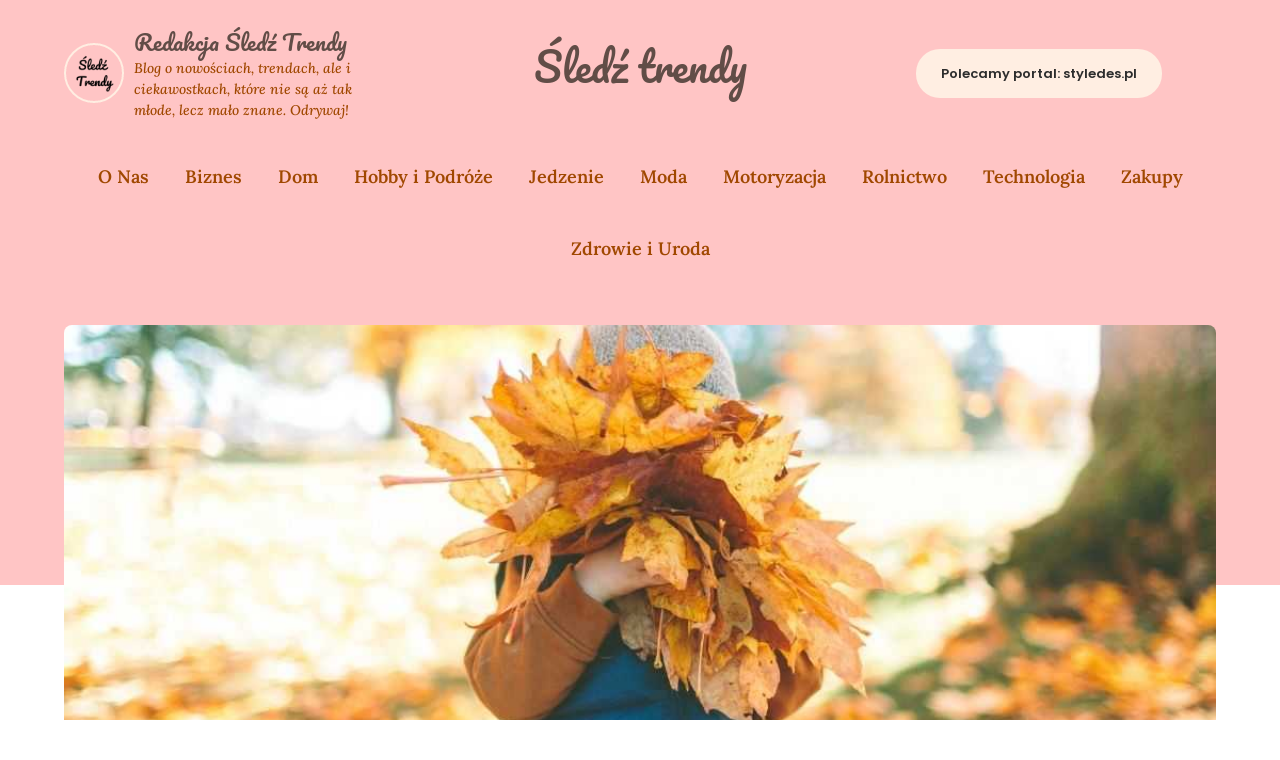

--- FILE ---
content_type: text/html; charset=UTF-8
request_url: https://sledztrendy.pl/jak-zadbac-o-zdrowie-jesienia/
body_size: 18913
content:
<!doctype html>
<html lang="pl-PL" prefix="og: https://ogp.me/ns#">

<head>
	<meta charset="UTF-8">
	<meta name="viewport" content="width=device-width, initial-scale=1">
	<link rel="profile" href="http://gmpg.org/xfn/11">
	
<!-- Google Tag Manager for WordPress by gtm4wp.com -->
<script data-cfasync="false" data-pagespeed-no-defer>
	var gtm4wp_datalayer_name = "dataLayer";
	var dataLayer = dataLayer || [];
</script>
<!-- End Google Tag Manager for WordPress by gtm4wp.com -->
<!-- Optymalizacja wyszukiwarek według Rank Math - https://rankmath.com/ -->
<title>Jak zadbać o zdrowie jesienią? - Śledź trendy</title>
<meta name="description" content="O zdrowie powinniśmy dbać przez cały rok. Jednak jesienią jest to szczególnie ważne. Wietrzna pogoda, częste opady deszczu i zmiany temperatur - jak się bronić?"/>
<meta name="robots" content="index, follow, max-snippet:-1, max-video-preview:-1, max-image-preview:large"/>
<link rel="canonical" href="https://sledztrendy.pl/jak-zadbac-o-zdrowie-jesienia/" />
<meta property="og:locale" content="pl_PL" />
<meta property="og:type" content="article" />
<meta property="og:title" content="Jak zadbać o zdrowie jesienią? - Śledź trendy" />
<meta property="og:description" content="O zdrowie powinniśmy dbać przez cały rok. Jednak jesienią jest to szczególnie ważne. Wietrzna pogoda, częste opady deszczu i zmiany temperatur - jak się bronić?" />
<meta property="og:url" content="https://sledztrendy.pl/jak-zadbac-o-zdrowie-jesienia/" />
<meta property="og:site_name" content="Śledź trendy" />
<meta property="article:tag" content="Dbanie o zdrowie" />
<meta property="article:tag" content="jesień" />
<meta property="article:tag" content="zdrowe nawyki" />
<meta property="article:section" content="Zdrowie i Uroda" />
<meta property="og:updated_time" content="2023-05-29T16:15:52+00:00" />
<meta property="og:image" content="https://sledztrendy.pl/wp-content/uploads/2020/10/Jesien-zdrowie.jpg" />
<meta property="og:image:secure_url" content="https://sledztrendy.pl/wp-content/uploads/2020/10/Jesien-zdrowie.jpg" />
<meta property="og:image:width" content="1080" />
<meta property="og:image:height" content="675" />
<meta property="og:image:alt" content="zdrowie jesienią" />
<meta property="og:image:type" content="image/jpeg" />
<meta property="article:published_time" content="2020-10-27T11:26:45+00:00" />
<meta property="article:modified_time" content="2023-05-29T16:15:52+00:00" />
<meta name="twitter:card" content="summary_large_image" />
<meta name="twitter:title" content="Jak zadbać o zdrowie jesienią? - Śledź trendy" />
<meta name="twitter:description" content="O zdrowie powinniśmy dbać przez cały rok. Jednak jesienią jest to szczególnie ważne. Wietrzna pogoda, częste opady deszczu i zmiany temperatur - jak się bronić?" />
<meta name="twitter:image" content="https://sledztrendy.pl/wp-content/uploads/2020/10/Jesien-zdrowie.jpg" />
<meta name="twitter:label1" content="Napisane przez" />
<meta name="twitter:data1" content="Redakcja Śledź Trendy" />
<meta name="twitter:label2" content="Czas czytania" />
<meta name="twitter:data2" content="2 minuty" />
<script type="application/ld+json" class="rank-math-schema">{"@context":"https://schema.org","@graph":[{"@type":["Person","Organization"],"@id":"https://sledztrendy.pl/#person","name":"\u015aled\u017a Tredny"},{"@type":"WebSite","@id":"https://sledztrendy.pl/#website","url":"https://sledztrendy.pl","name":"\u015aled\u017a Tredny","publisher":{"@id":"https://sledztrendy.pl/#person"},"inLanguage":"pl-PL"},{"@type":"ImageObject","@id":"https://sledztrendy.pl/wp-content/uploads/2020/10/Jesien-zdrowie.jpg","url":"https://sledztrendy.pl/wp-content/uploads/2020/10/Jesien-zdrowie.jpg","width":"1080","height":"675","inLanguage":"pl-PL"},{"@type":"WebPage","@id":"https://sledztrendy.pl/jak-zadbac-o-zdrowie-jesienia/#webpage","url":"https://sledztrendy.pl/jak-zadbac-o-zdrowie-jesienia/","name":"Jak zadba\u0107 o zdrowie jesieni\u0105? - \u015aled\u017a trendy","datePublished":"2020-10-27T11:26:45+00:00","dateModified":"2023-05-29T16:15:52+00:00","isPartOf":{"@id":"https://sledztrendy.pl/#website"},"primaryImageOfPage":{"@id":"https://sledztrendy.pl/wp-content/uploads/2020/10/Jesien-zdrowie.jpg"},"inLanguage":"pl-PL"},{"@type":"Person","@id":"https://sledztrendy.pl/author/admin/","name":"Redakcja \u015aled\u017a Trendy","url":"https://sledztrendy.pl/author/admin/","image":{"@type":"ImageObject","@id":"https://sledztrendy.pl/wp-content/uploads/2023/05/Redakcja-Sledz-Trendy-150x150.png","url":"https://sledztrendy.pl/wp-content/uploads/2023/05/Redakcja-Sledz-Trendy-150x150.png","caption":"Redakcja \u015aled\u017a Trendy","inLanguage":"pl-PL"},"sameAs":["https://sledztrendy.pl"]},{"@type":"BlogPosting","headline":"Jak zadba\u0107 o zdrowie jesieni\u0105? - \u015aled\u017a trendy","keywords":"zdrowie jesieni\u0105","datePublished":"2020-10-27T11:26:45+00:00","dateModified":"2023-05-29T16:15:52+00:00","articleSection":"Zdrowie i Uroda","author":{"@id":"https://sledztrendy.pl/author/admin/","name":"Redakcja \u015aled\u017a Trendy"},"publisher":{"@id":"https://sledztrendy.pl/#person"},"description":"O zdrowie powinni\u015bmy dba\u0107 przez ca\u0142y rok. Jednak jesieni\u0105 jest to szczeg\u00f3lnie wa\u017cne. Wietrzna pogoda, cz\u0119ste opady deszczu i zmiany temperatur - jak si\u0119 broni\u0107?","name":"Jak zadba\u0107 o zdrowie jesieni\u0105? - \u015aled\u017a trendy","@id":"https://sledztrendy.pl/jak-zadbac-o-zdrowie-jesienia/#richSnippet","isPartOf":{"@id":"https://sledztrendy.pl/jak-zadbac-o-zdrowie-jesienia/#webpage"},"image":{"@id":"https://sledztrendy.pl/wp-content/uploads/2020/10/Jesien-zdrowie.jpg"},"inLanguage":"pl-PL","mainEntityOfPage":{"@id":"https://sledztrendy.pl/jak-zadbac-o-zdrowie-jesienia/#webpage"}}]}</script>
<!-- /Wtyczka Rank Math WordPress SEO -->

<link rel="alternate" type="application/rss+xml" title="Śledź trendy &raquo; Kanał z wpisami" href="https://sledztrendy.pl/feed/" />
<link rel="alternate" type="application/rss+xml" title="Śledź trendy &raquo; Kanał z komentarzami" href="https://sledztrendy.pl/comments/feed/" />
<link rel="alternate" type="application/rss+xml" title="Śledź trendy &raquo; Jak zadbać o zdrowie jesienią? Kanał z komentarzami" href="https://sledztrendy.pl/jak-zadbac-o-zdrowie-jesienia/feed/" />
<script type="text/javascript">
window._wpemojiSettings = {"baseUrl":"https:\/\/s.w.org\/images\/core\/emoji\/14.0.0\/72x72\/","ext":".png","svgUrl":"https:\/\/s.w.org\/images\/core\/emoji\/14.0.0\/svg\/","svgExt":".svg","source":{"concatemoji":"https:\/\/sledztrendy.pl\/wp-includes\/js\/wp-emoji-release.min.js?ver=6.2.7"}};
/*! This file is auto-generated */
!function(e,a,t){var n,r,o,i=a.createElement("canvas"),p=i.getContext&&i.getContext("2d");function s(e,t){p.clearRect(0,0,i.width,i.height),p.fillText(e,0,0);e=i.toDataURL();return p.clearRect(0,0,i.width,i.height),p.fillText(t,0,0),e===i.toDataURL()}function c(e){var t=a.createElement("script");t.src=e,t.defer=t.type="text/javascript",a.getElementsByTagName("head")[0].appendChild(t)}for(o=Array("flag","emoji"),t.supports={everything:!0,everythingExceptFlag:!0},r=0;r<o.length;r++)t.supports[o[r]]=function(e){if(p&&p.fillText)switch(p.textBaseline="top",p.font="600 32px Arial",e){case"flag":return s("\ud83c\udff3\ufe0f\u200d\u26a7\ufe0f","\ud83c\udff3\ufe0f\u200b\u26a7\ufe0f")?!1:!s("\ud83c\uddfa\ud83c\uddf3","\ud83c\uddfa\u200b\ud83c\uddf3")&&!s("\ud83c\udff4\udb40\udc67\udb40\udc62\udb40\udc65\udb40\udc6e\udb40\udc67\udb40\udc7f","\ud83c\udff4\u200b\udb40\udc67\u200b\udb40\udc62\u200b\udb40\udc65\u200b\udb40\udc6e\u200b\udb40\udc67\u200b\udb40\udc7f");case"emoji":return!s("\ud83e\udef1\ud83c\udffb\u200d\ud83e\udef2\ud83c\udfff","\ud83e\udef1\ud83c\udffb\u200b\ud83e\udef2\ud83c\udfff")}return!1}(o[r]),t.supports.everything=t.supports.everything&&t.supports[o[r]],"flag"!==o[r]&&(t.supports.everythingExceptFlag=t.supports.everythingExceptFlag&&t.supports[o[r]]);t.supports.everythingExceptFlag=t.supports.everythingExceptFlag&&!t.supports.flag,t.DOMReady=!1,t.readyCallback=function(){t.DOMReady=!0},t.supports.everything||(n=function(){t.readyCallback()},a.addEventListener?(a.addEventListener("DOMContentLoaded",n,!1),e.addEventListener("load",n,!1)):(e.attachEvent("onload",n),a.attachEvent("onreadystatechange",function(){"complete"===a.readyState&&t.readyCallback()})),(e=t.source||{}).concatemoji?c(e.concatemoji):e.wpemoji&&e.twemoji&&(c(e.twemoji),c(e.wpemoji)))}(window,document,window._wpemojiSettings);
</script>
<style type="text/css">
img.wp-smiley,
img.emoji {
	display: inline !important;
	border: none !important;
	box-shadow: none !important;
	height: 1em !important;
	width: 1em !important;
	margin: 0 0.07em !important;
	vertical-align: -0.1em !important;
	background: none !important;
	padding: 0 !important;
}
</style>
	<link rel='stylesheet' id='wp-block-library-css' href='https://sledztrendy.pl/wp-includes/css/dist/block-library/style.min.css?ver=6.2.7' type='text/css' media='all' />
<style id='rank-math-toc-block-style-inline-css' type='text/css'>
.wp-block-rank-math-toc-block nav ol{counter-reset:item}.wp-block-rank-math-toc-block nav ol li{display:block}.wp-block-rank-math-toc-block nav ol li:before{content:counters(item, ".") ". ";counter-increment:item}

</style>
<link rel='stylesheet' id='classic-theme-styles-css' href='https://sledztrendy.pl/wp-includes/css/classic-themes.min.css?ver=6.2.7' type='text/css' media='all' />
<style id='global-styles-inline-css' type='text/css'>
body{--wp--preset--color--black: #000000;--wp--preset--color--cyan-bluish-gray: #abb8c3;--wp--preset--color--white: #ffffff;--wp--preset--color--pale-pink: #f78da7;--wp--preset--color--vivid-red: #cf2e2e;--wp--preset--color--luminous-vivid-orange: #ff6900;--wp--preset--color--luminous-vivid-amber: #fcb900;--wp--preset--color--light-green-cyan: #7bdcb5;--wp--preset--color--vivid-green-cyan: #00d084;--wp--preset--color--pale-cyan-blue: #8ed1fc;--wp--preset--color--vivid-cyan-blue: #0693e3;--wp--preset--color--vivid-purple: #9b51e0;--wp--preset--gradient--vivid-cyan-blue-to-vivid-purple: linear-gradient(135deg,rgba(6,147,227,1) 0%,rgb(155,81,224) 100%);--wp--preset--gradient--light-green-cyan-to-vivid-green-cyan: linear-gradient(135deg,rgb(122,220,180) 0%,rgb(0,208,130) 100%);--wp--preset--gradient--luminous-vivid-amber-to-luminous-vivid-orange: linear-gradient(135deg,rgba(252,185,0,1) 0%,rgba(255,105,0,1) 100%);--wp--preset--gradient--luminous-vivid-orange-to-vivid-red: linear-gradient(135deg,rgba(255,105,0,1) 0%,rgb(207,46,46) 100%);--wp--preset--gradient--very-light-gray-to-cyan-bluish-gray: linear-gradient(135deg,rgb(238,238,238) 0%,rgb(169,184,195) 100%);--wp--preset--gradient--cool-to-warm-spectrum: linear-gradient(135deg,rgb(74,234,220) 0%,rgb(151,120,209) 20%,rgb(207,42,186) 40%,rgb(238,44,130) 60%,rgb(251,105,98) 80%,rgb(254,248,76) 100%);--wp--preset--gradient--blush-light-purple: linear-gradient(135deg,rgb(255,206,236) 0%,rgb(152,150,240) 100%);--wp--preset--gradient--blush-bordeaux: linear-gradient(135deg,rgb(254,205,165) 0%,rgb(254,45,45) 50%,rgb(107,0,62) 100%);--wp--preset--gradient--luminous-dusk: linear-gradient(135deg,rgb(255,203,112) 0%,rgb(199,81,192) 50%,rgb(65,88,208) 100%);--wp--preset--gradient--pale-ocean: linear-gradient(135deg,rgb(255,245,203) 0%,rgb(182,227,212) 50%,rgb(51,167,181) 100%);--wp--preset--gradient--electric-grass: linear-gradient(135deg,rgb(202,248,128) 0%,rgb(113,206,126) 100%);--wp--preset--gradient--midnight: linear-gradient(135deg,rgb(2,3,129) 0%,rgb(40,116,252) 100%);--wp--preset--duotone--dark-grayscale: url('#wp-duotone-dark-grayscale');--wp--preset--duotone--grayscale: url('#wp-duotone-grayscale');--wp--preset--duotone--purple-yellow: url('#wp-duotone-purple-yellow');--wp--preset--duotone--blue-red: url('#wp-duotone-blue-red');--wp--preset--duotone--midnight: url('#wp-duotone-midnight');--wp--preset--duotone--magenta-yellow: url('#wp-duotone-magenta-yellow');--wp--preset--duotone--purple-green: url('#wp-duotone-purple-green');--wp--preset--duotone--blue-orange: url('#wp-duotone-blue-orange');--wp--preset--font-size--small: 13px;--wp--preset--font-size--medium: 20px;--wp--preset--font-size--large: 36px;--wp--preset--font-size--x-large: 42px;--wp--preset--spacing--20: 0.44rem;--wp--preset--spacing--30: 0.67rem;--wp--preset--spacing--40: 1rem;--wp--preset--spacing--50: 1.5rem;--wp--preset--spacing--60: 2.25rem;--wp--preset--spacing--70: 3.38rem;--wp--preset--spacing--80: 5.06rem;--wp--preset--shadow--natural: 6px 6px 9px rgba(0, 0, 0, 0.2);--wp--preset--shadow--deep: 12px 12px 50px rgba(0, 0, 0, 0.4);--wp--preset--shadow--sharp: 6px 6px 0px rgba(0, 0, 0, 0.2);--wp--preset--shadow--outlined: 6px 6px 0px -3px rgba(255, 255, 255, 1), 6px 6px rgba(0, 0, 0, 1);--wp--preset--shadow--crisp: 6px 6px 0px rgba(0, 0, 0, 1);}:where(.is-layout-flex){gap: 0.5em;}body .is-layout-flow > .alignleft{float: left;margin-inline-start: 0;margin-inline-end: 2em;}body .is-layout-flow > .alignright{float: right;margin-inline-start: 2em;margin-inline-end: 0;}body .is-layout-flow > .aligncenter{margin-left: auto !important;margin-right: auto !important;}body .is-layout-constrained > .alignleft{float: left;margin-inline-start: 0;margin-inline-end: 2em;}body .is-layout-constrained > .alignright{float: right;margin-inline-start: 2em;margin-inline-end: 0;}body .is-layout-constrained > .aligncenter{margin-left: auto !important;margin-right: auto !important;}body .is-layout-constrained > :where(:not(.alignleft):not(.alignright):not(.alignfull)){max-width: var(--wp--style--global--content-size);margin-left: auto !important;margin-right: auto !important;}body .is-layout-constrained > .alignwide{max-width: var(--wp--style--global--wide-size);}body .is-layout-flex{display: flex;}body .is-layout-flex{flex-wrap: wrap;align-items: center;}body .is-layout-flex > *{margin: 0;}:where(.wp-block-columns.is-layout-flex){gap: 2em;}.has-black-color{color: var(--wp--preset--color--black) !important;}.has-cyan-bluish-gray-color{color: var(--wp--preset--color--cyan-bluish-gray) !important;}.has-white-color{color: var(--wp--preset--color--white) !important;}.has-pale-pink-color{color: var(--wp--preset--color--pale-pink) !important;}.has-vivid-red-color{color: var(--wp--preset--color--vivid-red) !important;}.has-luminous-vivid-orange-color{color: var(--wp--preset--color--luminous-vivid-orange) !important;}.has-luminous-vivid-amber-color{color: var(--wp--preset--color--luminous-vivid-amber) !important;}.has-light-green-cyan-color{color: var(--wp--preset--color--light-green-cyan) !important;}.has-vivid-green-cyan-color{color: var(--wp--preset--color--vivid-green-cyan) !important;}.has-pale-cyan-blue-color{color: var(--wp--preset--color--pale-cyan-blue) !important;}.has-vivid-cyan-blue-color{color: var(--wp--preset--color--vivid-cyan-blue) !important;}.has-vivid-purple-color{color: var(--wp--preset--color--vivid-purple) !important;}.has-black-background-color{background-color: var(--wp--preset--color--black) !important;}.has-cyan-bluish-gray-background-color{background-color: var(--wp--preset--color--cyan-bluish-gray) !important;}.has-white-background-color{background-color: var(--wp--preset--color--white) !important;}.has-pale-pink-background-color{background-color: var(--wp--preset--color--pale-pink) !important;}.has-vivid-red-background-color{background-color: var(--wp--preset--color--vivid-red) !important;}.has-luminous-vivid-orange-background-color{background-color: var(--wp--preset--color--luminous-vivid-orange) !important;}.has-luminous-vivid-amber-background-color{background-color: var(--wp--preset--color--luminous-vivid-amber) !important;}.has-light-green-cyan-background-color{background-color: var(--wp--preset--color--light-green-cyan) !important;}.has-vivid-green-cyan-background-color{background-color: var(--wp--preset--color--vivid-green-cyan) !important;}.has-pale-cyan-blue-background-color{background-color: var(--wp--preset--color--pale-cyan-blue) !important;}.has-vivid-cyan-blue-background-color{background-color: var(--wp--preset--color--vivid-cyan-blue) !important;}.has-vivid-purple-background-color{background-color: var(--wp--preset--color--vivid-purple) !important;}.has-black-border-color{border-color: var(--wp--preset--color--black) !important;}.has-cyan-bluish-gray-border-color{border-color: var(--wp--preset--color--cyan-bluish-gray) !important;}.has-white-border-color{border-color: var(--wp--preset--color--white) !important;}.has-pale-pink-border-color{border-color: var(--wp--preset--color--pale-pink) !important;}.has-vivid-red-border-color{border-color: var(--wp--preset--color--vivid-red) !important;}.has-luminous-vivid-orange-border-color{border-color: var(--wp--preset--color--luminous-vivid-orange) !important;}.has-luminous-vivid-amber-border-color{border-color: var(--wp--preset--color--luminous-vivid-amber) !important;}.has-light-green-cyan-border-color{border-color: var(--wp--preset--color--light-green-cyan) !important;}.has-vivid-green-cyan-border-color{border-color: var(--wp--preset--color--vivid-green-cyan) !important;}.has-pale-cyan-blue-border-color{border-color: var(--wp--preset--color--pale-cyan-blue) !important;}.has-vivid-cyan-blue-border-color{border-color: var(--wp--preset--color--vivid-cyan-blue) !important;}.has-vivid-purple-border-color{border-color: var(--wp--preset--color--vivid-purple) !important;}.has-vivid-cyan-blue-to-vivid-purple-gradient-background{background: var(--wp--preset--gradient--vivid-cyan-blue-to-vivid-purple) !important;}.has-light-green-cyan-to-vivid-green-cyan-gradient-background{background: var(--wp--preset--gradient--light-green-cyan-to-vivid-green-cyan) !important;}.has-luminous-vivid-amber-to-luminous-vivid-orange-gradient-background{background: var(--wp--preset--gradient--luminous-vivid-amber-to-luminous-vivid-orange) !important;}.has-luminous-vivid-orange-to-vivid-red-gradient-background{background: var(--wp--preset--gradient--luminous-vivid-orange-to-vivid-red) !important;}.has-very-light-gray-to-cyan-bluish-gray-gradient-background{background: var(--wp--preset--gradient--very-light-gray-to-cyan-bluish-gray) !important;}.has-cool-to-warm-spectrum-gradient-background{background: var(--wp--preset--gradient--cool-to-warm-spectrum) !important;}.has-blush-light-purple-gradient-background{background: var(--wp--preset--gradient--blush-light-purple) !important;}.has-blush-bordeaux-gradient-background{background: var(--wp--preset--gradient--blush-bordeaux) !important;}.has-luminous-dusk-gradient-background{background: var(--wp--preset--gradient--luminous-dusk) !important;}.has-pale-ocean-gradient-background{background: var(--wp--preset--gradient--pale-ocean) !important;}.has-electric-grass-gradient-background{background: var(--wp--preset--gradient--electric-grass) !important;}.has-midnight-gradient-background{background: var(--wp--preset--gradient--midnight) !important;}.has-small-font-size{font-size: var(--wp--preset--font-size--small) !important;}.has-medium-font-size{font-size: var(--wp--preset--font-size--medium) !important;}.has-large-font-size{font-size: var(--wp--preset--font-size--large) !important;}.has-x-large-font-size{font-size: var(--wp--preset--font-size--x-large) !important;}
.wp-block-navigation a:where(:not(.wp-element-button)){color: inherit;}
:where(.wp-block-columns.is-layout-flex){gap: 2em;}
.wp-block-pullquote{font-size: 1.5em;line-height: 1.6;}
</style>
<link rel='stylesheet' id='petite-stories-font-awesome-css' href='https://sledztrendy.pl/wp-content/themes/petite-stories/css/font-awesome.min.css?ver=6.2.7' type='text/css' media='all' />
<link rel='stylesheet' id='petite-stories-style-css' href='https://sledztrendy.pl/wp-content/themes/petite-stories/style.css?ver=6.2.7' type='text/css' media='all' />
<link rel='stylesheet' id='petite-stories-fonts-css' href='https://sledztrendy.pl/wp-content/fonts/131498ea7573a9a67d0b893126e22e9e.css?ver=1.0' type='text/css' media='all' />
<link rel='stylesheet' id='dashicons-css' href='https://sledztrendy.pl/wp-includes/css/dashicons.min.css?ver=6.2.7' type='text/css' media='all' />
<link rel='stylesheet' id='elementor-frontend-css' href='https://sledztrendy.pl/wp-content/plugins/elementor/assets/css/frontend-lite.min.css?ver=3.23.4' type='text/css' media='all' />
<link rel='stylesheet' id='eael-general-css' href='https://sledztrendy.pl/wp-content/plugins/essential-addons-for-elementor-lite/assets/front-end/css/view/general.min.css?ver=6.3.1' type='text/css' media='all' />
<script type='text/javascript' src='https://sledztrendy.pl/wp-includes/js/jquery/jquery.min.js?ver=3.6.4' id='jquery-core-js'></script>
<script type='text/javascript' src='https://sledztrendy.pl/wp-includes/js/jquery/jquery-migrate.min.js?ver=3.4.0' id='jquery-migrate-js'></script>
<link rel="https://api.w.org/" href="https://sledztrendy.pl/wp-json/" /><link rel="alternate" type="application/json" href="https://sledztrendy.pl/wp-json/wp/v2/posts/53" /><link rel="EditURI" type="application/rsd+xml" title="RSD" href="https://sledztrendy.pl/xmlrpc.php?rsd" />
<link rel="wlwmanifest" type="application/wlwmanifest+xml" href="https://sledztrendy.pl/wp-includes/wlwmanifest.xml" />

<link rel='shortlink' href='https://sledztrendy.pl/?p=53' />
<link rel="alternate" type="application/json+oembed" href="https://sledztrendy.pl/wp-json/oembed/1.0/embed?url=https%3A%2F%2Fsledztrendy.pl%2Fjak-zadbac-o-zdrowie-jesienia%2F" />
<link rel="alternate" type="text/xml+oembed" href="https://sledztrendy.pl/wp-json/oembed/1.0/embed?url=https%3A%2F%2Fsledztrendy.pl%2Fjak-zadbac-o-zdrowie-jesienia%2F&#038;format=xml" />
	<link rel="preconnect" href="https://fonts.googleapis.com">
	<link rel="preconnect" href="https://fonts.gstatic.com">
	<style id="essential-blocks-global-styles">
            :root {
                --eb-global-primary-color: #101828;
--eb-global-secondary-color: #475467;
--eb-global-tertiary-color: #98A2B3;
--eb-global-text-color: #475467;
--eb-global-heading-color: #1D2939;
--eb-global-link-color: #444CE7;
--eb-global-background-color: #F9FAFB;
--eb-global-button-text-color: #FFFFFF;
--eb-global-button-background-color: #101828;
--eb-gradient-primary-color: linear-gradient(90deg, hsla(259, 84%, 78%, 1) 0%, hsla(206, 67%, 75%, 1) 100%);
--eb-gradient-secondary-color: linear-gradient(90deg, hsla(18, 76%, 85%, 1) 0%, hsla(203, 69%, 84%, 1) 100%);
--eb-gradient-tertiary-color: linear-gradient(90deg, hsla(248, 21%, 15%, 1) 0%, hsla(250, 14%, 61%, 1) 100%);
--eb-gradient-background-color: linear-gradient(90deg, rgb(250, 250, 250) 0%, rgb(233, 233, 233) 49%, rgb(244, 243, 243) 100%);

                --eb-tablet-breakpoint: 1024px;
--eb-mobile-breakpoint: 767px;

            }
            
            
        </style>
<!-- Google Tag Manager for WordPress by gtm4wp.com -->
<!-- GTM Container placement set to automatic -->
<script data-cfasync="false" data-pagespeed-no-defer>
	var dataLayer_content = {"pagePostType":"post","pagePostType2":"single-post","pageCategory":["zdrowie-i-uroda"],"pageAttributes":["dbanie-o-zdrowie","jesien","zdrowe-nawyki"],"pagePostAuthor":"Redakcja Śledź Trendy"};
	dataLayer.push( dataLayer_content );
</script>
<script data-cfasync="false" data-pagespeed-no-defer>
(function(w,d,s,l,i){w[l]=w[l]||[];w[l].push({'gtm.start':
new Date().getTime(),event:'gtm.js'});var f=d.getElementsByTagName(s)[0],
j=d.createElement(s),dl=l!='dataLayer'?'&l='+l:'';j.async=true;j.src=
'//www.googletagmanager.com/gtm.js?id='+i+dl;f.parentNode.insertBefore(j,f);
})(window,document,'script','dataLayer','GTM-MD65XB97');
</script>
<!-- End Google Tag Manager for WordPress by gtm4wp.com --><link rel="pingback" href="https://sledztrendy.pl/xmlrpc.php">		<style type="text/css">
			/** BACKGROUND BOX FOR NAVIGATION */
			body.blog header.site-header::before,
			body.post-template-default.single.single-post.single-format-standard header.site-header::before {
				content: "";
				height: 300px;
				position: absolute;
				top: 100%;
				left: 0;
				width: 100%;
				background-color: var(--petite-stories-secondary);
				z-index: -99;
			}

			@media screen and (max-width: 700px) {

				body.blog header.site-header::before,
				body.post-template-default.single.single-post.single-format-standard header.site-header::before {
					height: 140px;
					margin-top: -1px;
				}
			}

						/** */

			.content-wrap.navigation-layout-large {
				width: 1480px;
				padding: 0;
			}

			.header-content-container.navigation-layout-large {
				padding: 25px 0 20px;
			}

			.header-content-author-container,
			.header-content-some-container {
				display: flex;
				align-items: center;
				min-width: 300px;
				max-width: 300px;
			}

			.header-content-some-container {
				justify-content: right;
			}

			.header-content-some-container a {
				text-align: center;
			}

			.logo-container.navigation-layout-large {
				text-align: center;
				width: 100%;
				max-width: calc(100% - 600px);
				padding: 0 10px;
			}

			.header-author-container-img-wrapper {
				min-width: 60px;
				min-height: 60px;
				max-width: 60px;
				max-height: 60px;
				margin-right: 10px;
				border-radius: 50%;
				border-style: solid;
				border-width: 2px;
				border-color: var(--petite-stories-primary);
				overflow: hidden;
				background-size: contain;
				background-repeat: no-repeat;
				background-position: center;
			}

			.header-author-container-text-wrapper .header-author-name {
				display: block;
				font-size: 22px;
				font-weight: 500;
				font-family: 'Pacifico', lato, helvetica;
				color: var(--petite-stories-dark-2);
			}

			.header-author-container-text-wrapper .header-author-tagline {
				margin: 0;
				font-weight: 500;
				font-size: 14px;
				display: block;
				color: var(--petite-stories-light-3);
				font-style: italic;
			}

			.logo-container a.custom-logo-link {
				margin-top: 0px;
			}

			.navigation-layout-large .site-title {
				font-size: 40px;
				margin: 0 0 15px 0;
			}

			p.logodescription {
				margin-top: 0;
			}

			.header-content-some-container a {
				background-color: var(--petite-stories-primary);
				border-radius: 25px;
				padding: 15px 25px;
				font-family: 'Poppins';
				font-weight: 600;
				font-size: 13px;
				text-decoration: none;
				display: inline-block;
				-webkit-transition: 0.2s all;
				-o-transition: 0.2s all;
				transition: 0.2s all;
			}

			.header-content-some-container a:hover {
				background-color: var(--petite-stories-primary-dark);
			}

			.navigation-layout-large .center-main-menu {
				max-width: 100%;
			}

			.navigation-layout-large .center-main-menu .pmenu {
				text-align: center;
				float: none;
			}

			.navigation-layout-large .center-main-menu .wc-nav-content {
				justify-content: center;
			}


			.custom-logo-link img {
				width: auto;
				max-height: 65px;
			}

			.add-blog-to-sidebar .all-blog-articles .blogposts-list {
				width: 31%;
				max-width: 31%;
				-webkit-box-flex: 31%;
				-ms-flex: 31%;
				flex: 31%;
				margin-bottom: 30px;
			}

			.add-blog-to-sidebar .all-blog-articles .blogposts-list .entry-header {
				display: -webkit-box;
				display: -ms-flexbox;
				display: flex;
				-ms-flex-wrap: wrap;
				flex-wrap: wrap;
				width: 100%;
			}

			.add-blog-to-sidebar .all-blog-articles .blogposts-list .entry-header .entry-meta {
				-webkit-box-ordinal-group: 0;
				-ms-flex-order: -1;
				order: -1;
				margin: 0;
				margin-top: 5px;
			}

			.add-blog-to-sidebar .all-blog-articles .blogposts-list p {
				margin: 0;
			}

			@media (max-width: 1024px) {
				.add-blog-to-sidebar .all-blog-articles .blogposts-list {
					width: 48%;
					max-width: 48%;
					-webkit-box-flex: 48%;
					-ms-flex: 48%;
					flex: 48%;
				}

				.add-blog-to-sidebar .all-blog-articles .blogposts-list h2 {
					font-size: 26px;
				}
			}

			@media (max-width: 600px) {
				.add-blog-to-sidebar .all-blog-articles .blogposts-list {
					width: 100%;
					max-width: 100%;
					-webkit-box-flex: 100%;
					-ms-flex: 100%;
					flex: 100%;
				}
			}

			.blogposts-list .featured-thumbnail {
				border-radius: 8px;
				height: 500px;
				background-size: cover;
				background-position: center;
			}

			.related-posts-posts .blogposts-list .featured-thumbnail {
				height: 300px;
			}

			.featured-thumbnail-cropped {
				min-height: 460px;
			}

			@media screen and (max-width: 1024px) {
				.featured-thumbnail-cropped {
					min-height: 300px;
				}
			}

			
			/** COLOR SCHEME **/
			:root {
				--petite-stories-primary: #ffeee2;
				--petite-stories-primary-dark: #e1d0c4;
				--petite-stories-secondary: #ffc5c5;
				--petite-stories-secondary-dark: #e1a7a7;
				--petite-stories-tertiary: #e9fbff;
				--petite-stories-tertiary-dark: #cbdde1;
				--petite-stories-foreground: #2d2d2d;
				--petite-stories-background: #ffffff;
				--petite-stories-light-1: #fff9c4;
				--petite-stories-light-2: #efefef;
				--petite-stories-light-3: #a04800;
				--petite-stories-dark-1: #717171;
				--petite-stories-dark-2: #614d47;
				--petite-stories-dark-3: #ffc106;
			}

			/** COLOR SCHEME **/
		</style>
<meta name="generator" content="Elementor 3.23.4; features: e_optimized_css_loading, additional_custom_breakpoints, e_lazyload; settings: css_print_method-external, google_font-enabled, font_display-swap">
			<style>
				.e-con.e-parent:nth-of-type(n+4):not(.e-lazyloaded):not(.e-no-lazyload),
				.e-con.e-parent:nth-of-type(n+4):not(.e-lazyloaded):not(.e-no-lazyload) * {
					background-image: none !important;
				}
				@media screen and (max-height: 1024px) {
					.e-con.e-parent:nth-of-type(n+3):not(.e-lazyloaded):not(.e-no-lazyload),
					.e-con.e-parent:nth-of-type(n+3):not(.e-lazyloaded):not(.e-no-lazyload) * {
						background-image: none !important;
					}
				}
				@media screen and (max-height: 640px) {
					.e-con.e-parent:nth-of-type(n+2):not(.e-lazyloaded):not(.e-no-lazyload),
					.e-con.e-parent:nth-of-type(n+2):not(.e-lazyloaded):not(.e-no-lazyload) * {
						background-image: none !important;
					}
				}
			</style>
			<link rel="icon" href="https://sledztrendy.pl/wp-content/uploads/2023/05/Redakcja-Sledz-Trendy-150x150.png" sizes="32x32" />
<link rel="icon" href="https://sledztrendy.pl/wp-content/uploads/2023/05/Redakcja-Sledz-Trendy-300x300.png" sizes="192x192" />
<link rel="apple-touch-icon" href="https://sledztrendy.pl/wp-content/uploads/2023/05/Redakcja-Sledz-Trendy-300x300.png" />
<meta name="msapplication-TileImage" content="https://sledztrendy.pl/wp-content/uploads/2023/05/Redakcja-Sledz-Trendy-300x300.png" />
	<style id="egf-frontend-styles" type="text/css">
		p {} h1 {} h2 {} h3 {} h4 {} h5 {} h6 {} body *:not(.fa, .fas, .fab, .far, .mce-btn *, .dashicons-before, .dashicons, #wpadminbar, #wpadminbar *) {} header h1.site-title, header .site-title a, .site-branding .site-title, .site-branding .site-title a, header a.site-title {} header .site-description {} body.blog h2.entry-title, body.blog h2.entry-title a, body.archive h2.entry-title a, body.blog .preview-inner .preview-title a, body.blog article .title a {} body.blog .entry-content a.blogpost-button, body.blog .entry-content .readmore-wrapper a, body.blog .entry-content .continue-reading a {} h1.entry-title, h1.post-title, article h1.single-title {} article .entry-meta, .entry-meta time, .entry-meta p, .entry-meta a, .entry-meta span, body.blog .preview-inner .post-meta a, body.blog article .entry-meta, article .post-date-customizable {} .entry-content p, .preview-inner p, body.blog article .post-content, #content p {} .entry-content ul, .entry-content ol, .entry-content li, article .post-single-content ul, article .post-single-content ol, article .post-single-content li {} .entry-content a:not(.reveal__button__link), #content a:not(.reveal__button__link) {} nav.primary-menu .site-logo a, nav.main-navigation .site-logo a, nav.site-navigation .site-logo a, header .site-nav .site-logo a, header #navigation .site-logo a, header .top-bar-title .site-title a {} nav.primary-menu a:not(.site-logo), nav.main-navigation a:not(.site-logo), nav.site-navigation a:not(.site-logo), header .site-nav a:not(.site-logo), header #navigation a:not(.site-logo) {} .bottom-header-wrapper .bottom-header-tagline {} .bottom-header-wrapper .bottom-header-title, .bottom-header-wrapper .bottom-header-title h1, .site-branding-header .site-title {} .bottom-header-wrapper .bottom-header-below-title, .site-branding-header .site-description, .bottom-header-wrapper .bottom-header-paragraph {} .site-branding-header a {} .header-widgets-wrapper .widget-title, .upper-widgets-grid-wrapper .widget-title, .top-widget-inner-wrapper .widget-title {} .header-widgets-wrapper section *:not(.widget-title, div), .upper-widgets-grid-wrapper .widget *:not(.widget-title, div), .top-widget-inner-wrapper *:not(.widget-title, div) {} .header-slideshow .slider-content h3 {} .header-slideshow .slider-content p {} .header-slideshow .slider-content a {} aside.featured-sidebar section .widget-title, aside.widget-area section .widget-title, .header-inner .sidebar-widgets .widget-title, aside.sidebar .widget .widget-title, aside.widget-area .widget .widget-title {} aside.featured-sidebar section *:not(.widget-title, div), aside.widget-area section *:not(.widget-title, div), .header-inner .sidebar-widgets *:not(.widget-title, div), aside.sidebar .widget *:not(.widget-title, div), aside.widget-area .widget *:not(.widget-title, div) {} footer.site-footer .content-wrap .widget-title, footer .widget-title {} footer.site-footer .content-wrap section *:not(.widget-title, div), footer.site-footer section *:not(.widget-title, div), footer .footer-widgets *:not(.widget-title, div) {} footer .site-info, footer .site-info *:not(.widget-title, div), footer .site-info *:not(.widget-title, div), footer .copyrights *:not(.widget-title, div), footer .copyright, footer .copyright *:not(.widget-title, div) {} 	</style>
	</head>

<body class="post-template-default single single-post postid-53 single-format-standard masthead-fixed elementor-default elementor-kit-7">
	<svg xmlns="http://www.w3.org/2000/svg" viewBox="0 0 0 0" width="0" height="0" focusable="false" role="none" style="visibility: hidden; position: absolute; left: -9999px; overflow: hidden;" ><defs><filter id="wp-duotone-dark-grayscale"><feColorMatrix color-interpolation-filters="sRGB" type="matrix" values=" .299 .587 .114 0 0 .299 .587 .114 0 0 .299 .587 .114 0 0 .299 .587 .114 0 0 " /><feComponentTransfer color-interpolation-filters="sRGB" ><feFuncR type="table" tableValues="0 0.49803921568627" /><feFuncG type="table" tableValues="0 0.49803921568627" /><feFuncB type="table" tableValues="0 0.49803921568627" /><feFuncA type="table" tableValues="1 1" /></feComponentTransfer><feComposite in2="SourceGraphic" operator="in" /></filter></defs></svg><svg xmlns="http://www.w3.org/2000/svg" viewBox="0 0 0 0" width="0" height="0" focusable="false" role="none" style="visibility: hidden; position: absolute; left: -9999px; overflow: hidden;" ><defs><filter id="wp-duotone-grayscale"><feColorMatrix color-interpolation-filters="sRGB" type="matrix" values=" .299 .587 .114 0 0 .299 .587 .114 0 0 .299 .587 .114 0 0 .299 .587 .114 0 0 " /><feComponentTransfer color-interpolation-filters="sRGB" ><feFuncR type="table" tableValues="0 1" /><feFuncG type="table" tableValues="0 1" /><feFuncB type="table" tableValues="0 1" /><feFuncA type="table" tableValues="1 1" /></feComponentTransfer><feComposite in2="SourceGraphic" operator="in" /></filter></defs></svg><svg xmlns="http://www.w3.org/2000/svg" viewBox="0 0 0 0" width="0" height="0" focusable="false" role="none" style="visibility: hidden; position: absolute; left: -9999px; overflow: hidden;" ><defs><filter id="wp-duotone-purple-yellow"><feColorMatrix color-interpolation-filters="sRGB" type="matrix" values=" .299 .587 .114 0 0 .299 .587 .114 0 0 .299 .587 .114 0 0 .299 .587 .114 0 0 " /><feComponentTransfer color-interpolation-filters="sRGB" ><feFuncR type="table" tableValues="0.54901960784314 0.98823529411765" /><feFuncG type="table" tableValues="0 1" /><feFuncB type="table" tableValues="0.71764705882353 0.25490196078431" /><feFuncA type="table" tableValues="1 1" /></feComponentTransfer><feComposite in2="SourceGraphic" operator="in" /></filter></defs></svg><svg xmlns="http://www.w3.org/2000/svg" viewBox="0 0 0 0" width="0" height="0" focusable="false" role="none" style="visibility: hidden; position: absolute; left: -9999px; overflow: hidden;" ><defs><filter id="wp-duotone-blue-red"><feColorMatrix color-interpolation-filters="sRGB" type="matrix" values=" .299 .587 .114 0 0 .299 .587 .114 0 0 .299 .587 .114 0 0 .299 .587 .114 0 0 " /><feComponentTransfer color-interpolation-filters="sRGB" ><feFuncR type="table" tableValues="0 1" /><feFuncG type="table" tableValues="0 0.27843137254902" /><feFuncB type="table" tableValues="0.5921568627451 0.27843137254902" /><feFuncA type="table" tableValues="1 1" /></feComponentTransfer><feComposite in2="SourceGraphic" operator="in" /></filter></defs></svg><svg xmlns="http://www.w3.org/2000/svg" viewBox="0 0 0 0" width="0" height="0" focusable="false" role="none" style="visibility: hidden; position: absolute; left: -9999px; overflow: hidden;" ><defs><filter id="wp-duotone-midnight"><feColorMatrix color-interpolation-filters="sRGB" type="matrix" values=" .299 .587 .114 0 0 .299 .587 .114 0 0 .299 .587 .114 0 0 .299 .587 .114 0 0 " /><feComponentTransfer color-interpolation-filters="sRGB" ><feFuncR type="table" tableValues="0 0" /><feFuncG type="table" tableValues="0 0.64705882352941" /><feFuncB type="table" tableValues="0 1" /><feFuncA type="table" tableValues="1 1" /></feComponentTransfer><feComposite in2="SourceGraphic" operator="in" /></filter></defs></svg><svg xmlns="http://www.w3.org/2000/svg" viewBox="0 0 0 0" width="0" height="0" focusable="false" role="none" style="visibility: hidden; position: absolute; left: -9999px; overflow: hidden;" ><defs><filter id="wp-duotone-magenta-yellow"><feColorMatrix color-interpolation-filters="sRGB" type="matrix" values=" .299 .587 .114 0 0 .299 .587 .114 0 0 .299 .587 .114 0 0 .299 .587 .114 0 0 " /><feComponentTransfer color-interpolation-filters="sRGB" ><feFuncR type="table" tableValues="0.78039215686275 1" /><feFuncG type="table" tableValues="0 0.94901960784314" /><feFuncB type="table" tableValues="0.35294117647059 0.47058823529412" /><feFuncA type="table" tableValues="1 1" /></feComponentTransfer><feComposite in2="SourceGraphic" operator="in" /></filter></defs></svg><svg xmlns="http://www.w3.org/2000/svg" viewBox="0 0 0 0" width="0" height="0" focusable="false" role="none" style="visibility: hidden; position: absolute; left: -9999px; overflow: hidden;" ><defs><filter id="wp-duotone-purple-green"><feColorMatrix color-interpolation-filters="sRGB" type="matrix" values=" .299 .587 .114 0 0 .299 .587 .114 0 0 .299 .587 .114 0 0 .299 .587 .114 0 0 " /><feComponentTransfer color-interpolation-filters="sRGB" ><feFuncR type="table" tableValues="0.65098039215686 0.40392156862745" /><feFuncG type="table" tableValues="0 1" /><feFuncB type="table" tableValues="0.44705882352941 0.4" /><feFuncA type="table" tableValues="1 1" /></feComponentTransfer><feComposite in2="SourceGraphic" operator="in" /></filter></defs></svg><svg xmlns="http://www.w3.org/2000/svg" viewBox="0 0 0 0" width="0" height="0" focusable="false" role="none" style="visibility: hidden; position: absolute; left: -9999px; overflow: hidden;" ><defs><filter id="wp-duotone-blue-orange"><feColorMatrix color-interpolation-filters="sRGB" type="matrix" values=" .299 .587 .114 0 0 .299 .587 .114 0 0 .299 .587 .114 0 0 .299 .587 .114 0 0 " /><feComponentTransfer color-interpolation-filters="sRGB" ><feFuncR type="table" tableValues="0.098039215686275 1" /><feFuncG type="table" tableValues="0 0.66274509803922" /><feFuncB type="table" tableValues="0.84705882352941 0.41960784313725" /><feFuncA type="table" tableValues="1 1" /></feComponentTransfer><feComposite in2="SourceGraphic" operator="in" /></filter></defs></svg>
<!-- GTM Container placement set to automatic -->
<!-- Google Tag Manager (noscript) -->
				<noscript><iframe src="https://www.googletagmanager.com/ns.html?id=GTM-MD65XB97" height="0" width="0" style="display:none;visibility:hidden" aria-hidden="true"></iframe></noscript>
<!-- End Google Tag Manager (noscript) -->	<a class="skip-link screen-reader-text" href="#content">Skip to content</a>

	<header id="masthead" class="sheader site-header clearfix">
		        <nav id="primary-site-navigation" class="primary-menu main-navigation clearfix">
                    <a href="#" class="nav-pull smenu-hide toggle-mobile-menu menu-toggle" aria-expanded="false">
                            <span class="logofont site-title">
                    Śledź trendy                </span>
                        <span class="navigation-icon-nav">
                <svg width="24" height="18" viewBox="0 0 24 18" fill="none" xmlns="http://www.w3.org/2000/svg">
                    <path d="M1.33301 1H22.6663" stroke="#2D2D2D" stroke-width="2" stroke-linecap="round" stroke-linejoin="round" />
                    <path d="M1.33301 9H22.6663" stroke="#2D2D2D" stroke-width="2" stroke-linecap="round" stroke-linejoin="round" />
                    <path d="M1.33301 17H22.6663" stroke="#2D2D2D" stroke-width="2" stroke-linecap="round" stroke-linejoin="round" />
                </svg>
            </span>
        </a>
            <div class="top-nav-wrapper">
                <div class="content-wrap navigation-layout-large">
                    <div class="header-content-container navigation-layout-large">
                        <div class="header-content-author-container">
                                                            <div class="header-author-container-img-wrapper" style="background-image: url(https://sledztrendy.pl/wp-content/uploads/2023/05/Redakcja-Sledz-Trendy-150x150.png)">
                                </div>
                                                        <div class="header-author-container-text-wrapper">
                                <span class="header-author-name">Redakcja Śledź Trendy</span>
                                <span class="header-author-tagline">Blog o nowościach, trendach, ale i ciekawostkach, które nie są aż tak młode, lecz mało znane. Odrywaj!</span>
                            </div>
                        </div>
                        <div class="logo-container navigation-layout-large">
                                                        <a class="logofont site-title" href="https://sledztrendy.pl/" rel="home">Śledź trendy</a>
                                                    </div>
                        <div class="header-content-some-container">
                                                            <a href="http://styledes.pl/" target="_blank" >Polecamy portal: styledes.pl</a>
                                                    </div>
                    </div>
                            <div class="center-main-menu">
                            <div class="menu-menu-glowne-container"><ul id="primary-menu" class="pmenu"><li id="menu-item-7682" class="menu-item menu-item-type-post_type menu-item-object-page menu-item-7682"><a href="https://sledztrendy.pl/about/">O Nas</a></li>
<li id="menu-item-3416" class="menu-item menu-item-type-taxonomy menu-item-object-category menu-item-3416"><a href="https://sledztrendy.pl/biznes/">Biznes</a></li>
<li id="menu-item-3417" class="menu-item menu-item-type-taxonomy menu-item-object-category menu-item-3417"><a href="https://sledztrendy.pl/dom/">Dom</a></li>
<li id="menu-item-7401" class="menu-item menu-item-type-taxonomy menu-item-object-category menu-item-7401"><a href="https://sledztrendy.pl/hobby-i-podroze/">Hobby i Podróże</a></li>
<li id="menu-item-7402" class="menu-item menu-item-type-taxonomy menu-item-object-category menu-item-7402"><a href="https://sledztrendy.pl/jedzenie/">Jedzenie</a></li>
<li id="menu-item-7403" class="menu-item menu-item-type-taxonomy menu-item-object-category menu-item-7403"><a href="https://sledztrendy.pl/moda/">Moda</a></li>
<li id="menu-item-7404" class="menu-item menu-item-type-taxonomy menu-item-object-category menu-item-7404"><a href="https://sledztrendy.pl/motoryzacja/">Motoryzacja</a></li>
<li id="menu-item-7407" class="menu-item menu-item-type-taxonomy menu-item-object-category menu-item-7407"><a href="https://sledztrendy.pl/rolnictwo/">Rolnictwo</a></li>
<li id="menu-item-7405" class="menu-item menu-item-type-taxonomy menu-item-object-category menu-item-7405"><a href="https://sledztrendy.pl/technologia/">Technologia</a></li>
<li id="menu-item-3418" class="menu-item menu-item-type-taxonomy menu-item-object-category menu-item-3418"><a href="https://sledztrendy.pl/zakupy/">Zakupy</a></li>
<li id="menu-item-7406" class="menu-item menu-item-type-taxonomy menu-item-object-category current-post-ancestor current-menu-parent current-post-parent menu-item-7406"><a href="https://sledztrendy.pl/zdrowie-i-uroda/">Zdrowie i Uroda</a></li>
</ul></div>                                        </div>
                </div>
            </div>
        </nav>
		<div class="super-menu clearfix menu-offconvas-mobile-only">
			<div class="super-menu-inner">
				<div class="header-content-container">
					<div class="mob-logo-wrap">
																				
								<a class="logofont site-title" href="https://sledztrendy.pl/" rel="home">Śledź trendy</a>
																
													</div>


											<a href="#" class="nav-pull toggle-mobile-menu menu-toggle" aria-expanded="false">
							<span class="navigation-icon">
								<svg width="24" height="18" viewBox="0 0 24 18" fill="none" xmlns="http://www.w3.org/2000/svg">
									<path d="M1.33301 1H22.6663" stroke="#2D2D2D" stroke-width="2" stroke-linecap="round" stroke-linejoin="round" />
									<path d="M1.33301 9H22.6663" stroke="#2D2D2D" stroke-width="2" stroke-linecap="round" stroke-linejoin="round" />
									<path d="M1.33301 17H22.6663" stroke="#2D2D2D" stroke-width="2" stroke-linecap="round" stroke-linejoin="round" />
								</svg>
							</span>
						</a>
									</div>
			</div>
		</div>
	</header>

	
	<div class="content-wrap">

					<!-- Upper widgets -->
						<!-- / Upper widgets -->
		
	</div>


	
<div id="content" class="site-content clearfix">     <div class="content-wrap">
                    <div class="featured-thumbnail">
                <div class="featured-thumbnail-cropped" style="background-image: url(https://sledztrendy.pl/wp-content/uploads/2020/10/Jesien-zdrowie.jpg)">
                                    </div>
            </div>
                <div id="primary" class="featured-content content-area ">
            <main id="main" class="site-main">
                
<article id="post-53" class="posts-entry fbox post-53 post type-post status-publish format-standard has-post-thumbnail hentry category-zdrowie-i-uroda tag-dbanie-o-zdrowie tag-jesien tag-zdrowe-nawyki">
	<header class="entry-header">
					<div class="entry-meta">
				<span class="posted-on"><a href="https://sledztrendy.pl/jak-zadbac-o-zdrowie-jesienia/" rel="bookmark"><time class="entry-date published" datetime="2020-10-27T11:26:45+00:00">27 października, 2020</time><time class="updated" datetime="2023-05-29T16:15:52+00:00">29 maja, 2023</time></a></span>			</div>
				<h1 class="entry-title">Jak zadbać o zdrowie jesienią?</h1>	</header><!-- .entry-header -->

	<div class="entry-content">
		
<p>O zdrowie powinniśmy dbać przez cały rok. Jednak jesienią jest to szczególnie ważne.&nbsp;Wietrzna pogoda, częste opady deszczu i zmiany temperatur to czynniki, które nie wpływają pozytywnie na naszą odporność. Z tego względu w jesiennych miesiącach często zdarzają nam się <a href="https://aptekamika.pl/1412-przeziebienie" data-type="URL" data-id="https://aptekamika.pl/1412-przeziebienie" target="_blank" rel="noopener">przeziębienia</a>. Jesień to także początek sezonu grypowego. Dlatego starajmy się zwrócić szczególną uwagę na nasze zdrowie w tym czasie. Dowiedz się, jak dbać o zdrowie jesienną porą!</p>



<h2 class="wp-block-heading"><strong>Przede wszystkim &#8211; zdrowy tryb życia</strong></h2>



<p>Prowadzenie higienicznego trybu życia to podstawa, jeżeli chcemy dbać o zdrowie jesienią. Jedna z najważniejszych kwestii to ubiór adekwatny do pogody. Najlepsza opcja to ubieranie się na cebulkę.&nbsp;Dzięki temu możemy&nbsp;w każdej chwili zdjąć jedną warstwę ubioru, kiedy zrobi nam się zbyt gorąco. Powinniśmy również często przebywać na świeżym powietrzu. Regularne spacery to podstawa dobrego zdrowia i odporności. Kolejna kwestia, o którą należy zadbać szczególnie jesienią, to właściwie zbilansowana dieta. Dostarczanie sobie dużych ilości witamin w pożywieniu pomoże nam&nbsp;zachować świetną formę. Aby właściwie dbać o zdrowie, ważna jest również higiena snu. Powinniśmy spać około 8 godzin na dobę. Dzięki temu będziemy czuć się zawsze pełni energii.</p>



<h2 class="wp-block-heading"><strong>Suplementacja i naturalne sposoby na zwiększenie odporności jesienią</strong></h2>



<p>Spożywanie suplementów z zawartością witamin pomoże nam zachować odporność w jesiennych miesiącach. Doskonałym pomysłem&nbsp;jest suplementacja &#8222;witaminy odporności&#8221; &#8211; czyli witaminy D. Ta witamina wzmacnia organizm i skutecznie chroni nas przed infekcjami. Na ochronę przed infekcjami ma&nbsp;także wpływ <a href="https://aptekamika.pl/1428-witamina-c" target="_blank" rel="noopener">suplementacja witaminy C</a>. Ważne jest również, aby spożywać produkty spożywcze bogate w tę witaminę. Są to np. kiwi, cytryny, pomarańcze czy kiszona kapusta. Dobrym sposobem na zachowanie zdrowia jest również spożywanie probiotyków. Możemy je stosować w postaci suplementów, ale warto również spróbować naturalnych probiotyków. Są to np. ogórki kiszone oraz kiszona kapusta.</p>



<p>Warto także skorzystać z dobrodziejstw natury, stosując naturalne sposoby na zachowanie zdrowia i odporności. Warto codziennie jeść czosnek, który jest naturalnym antybiotykiem i chroni organizm przed chorobami układu oddechowego. Świetnym produktem jest również cebula. Możemy zrobić z niej doskonały syrop, który będzie znakomicie działał zarówno na odporność, jak i w przypadku, kiedy już dopadnie nas przeziębienie. Naturalny produkt, który poprawia nasze zdrowie i odporność, to także sok malinowy. Zwróćmy uwagę również na miód, który ma świetne właściwości zdrowotne. Oprócz tego świetnie działa na kaszel i chrypkę.</p>



<p>Dbanie o zdrowie jesienią to szczególnie ważna kwestia. Warto zwrócić uwagę zwłaszcza na odpowiednio zbilansowaną dietę, adekwatny do pogody ubiór, właściwą ilość snu, częste przebywanie na świeżym powietrzu, a także suplementację witamin. Wszystkie te sposoby pomogą ci zadbać o zdrowie nie tylko jesienią, ale również przez cały rok. Stosując się do powyższych zasad będziesz cieszył się dobrym zdrowiem, energią i będziesz zawsze w pełni sił witalnych!</p>
					

	</div><!-- .entry-content -->
</article><!-- #post-53 -->
	<nav class="navigation post-navigation" aria-label="Wpisy">
		<h2 class="screen-reader-text">Nawigacja wpisu</h2>
		<div class="nav-links"><div class="nav-previous"><a href="https://sledztrendy.pl/artykuly-biurowe-w-co-zaopatrzyc-biuro/" rel="prev">Previous post</a></div><div class="nav-next"><a href="https://sledztrendy.pl/trendy-w-modzie-jesien-2020/" rel="next">Next post</a></div></div>
	</nav><div class="about-the-author"><div class="about-the-author-img"><img src="https://sledztrendy.pl/wp-content/uploads/2023/05/Redakcja-Sledz-Trendy-150x150.png" width="100" height="100" srcset="https://sledztrendy.pl/wp-content/uploads/2023/05/Redakcja-Sledz-Trendy-300x300.png 2x" alt="Redakcja Śledź Trendy" class="avatar avatar-100 wp-user-avatar wp-user-avatar-100 alignnone photo" /></div><div class="about-the-author-description"><h3>Redakcja Śledź Trendy</h3>Redakcja "Śledź Trendy" to zespół doświadczonych, dynamicznych i pasjonatów różnych dziedzin - od technologii, poprzez modę, aż po zdrowie i urodę. Każdy z nas posiada unikalną wiedzę i doświadczenie, które wykorzystuje, aby dostarczać najbardziej aktualne i interesujące treści.</div></div>
<div id="comments" class="fbox comments-area">
    	<div id="respond" class="comment-respond">
		<h3 id="reply-title" class="comment-reply-title">Dodaj komentarz <small><a rel="nofollow" id="cancel-comment-reply-link" href="/jak-zadbac-o-zdrowie-jesienia/#respond" style="display:none;">Anuluj pisanie odpowiedzi</a></small></h3><p class="must-log-in">Musisz się <a href="https://sledztrendy.pl/wp-login.php?redirect_to=https%3A%2F%2Fsledztrendy.pl%2Fjak-zadbac-o-zdrowie-jesienia%2F">zalogować</a>, aby móc dodać komentarz.</p>	</div><!-- #respond -->
	
</div><!-- #comments -->
            </main><!-- #main -->
        </div><!-- #primary -->
                    
<aside id="secondary" class="featured-sidebar blog-sidebar-wrapper widget-area">
    <section id="block-2" class="widget widget_block widget_search"><form role="search" method="get" action="https://sledztrendy.pl/" class="wp-block-search__button-outside wp-block-search__text-button wp-block-search"><label for="wp-block-search__input-1" class="wp-block-search__label" >Szukaj</label><div class="wp-block-search__inside-wrapper " ><input type="search" id="wp-block-search__input-1" class="wp-block-search__input" name="s" value="" placeholder=""  required /><button type="submit" class="wp-block-search__button wp-element-button"  >Szukaj</button></div></form></section><section id="block-3" class="widget widget_block">
<div class="wp-block-group is-layout-flow"><div class="wp-block-group__inner-container">
<h2 class="wp-block-heading">Najnowsze posty</h2>


<ul class="wp-block-latest-posts__list wp-block-latest-posts"><li><div class="wp-block-latest-posts__featured-image alignleft"><img width="150" height="150" src="https://sledztrendy.pl/wp-content/uploads/2026/01/rozmowa-z-biznesmenem-150x150.jpg" class="attachment-thumbnail size-thumbnail wp-post-image" alt="Konsultacja biznesowa" decoding="async" style="max-width:60px;max-height:60px;" /></div><a class="wp-block-latest-posts__post-title" href="https://sledztrendy.pl/jak-skutecznie-sprzedac-nieruchomosc-z-posrednikiem/">Jak skutecznie sprzedać nieruchomość z pośrednikiem?</a></li>
<li><div class="wp-block-latest-posts__featured-image alignleft"><img width="150" height="150" src="https://sledztrendy.pl/wp-content/uploads/2026/01/praca-z-zywnoscia-150x150.jpg" class="attachment-thumbnail size-thumbnail wp-post-image" alt="Kontakt z surowcami spożywczymi" decoding="async" style="max-width:60px;max-height:60px;" /></div><a class="wp-block-latest-posts__post-title" href="https://sledztrendy.pl/rola-dodatkow-do-zywnosci-w-produkcji-spozywczej/">Rola dodatków do żywności w produkcji spożywczej</a></li>
<li><div class="wp-block-latest-posts__featured-image alignleft"><img width="150" height="150" src="https://sledztrendy.pl/wp-content/uploads/2025/12/klej-do-montazu-kolcow-na-ptaki-150x150.jpg" class="attachment-thumbnail size-thumbnail wp-post-image" alt="Klej do montażu kolców na ptaki" decoding="async" style="max-width:60px;max-height:60px;" /></div><a class="wp-block-latest-posts__post-title" href="https://sledztrendy.pl/montaz-kolcow-na-ptaki-bez-wiercenia-czy-to-trwale-rozwiazanie/">Montaż kolców na ptaki bez wiercenia &#8211; czy to trwałe rozwiązanie?</a></li>
<li><div class="wp-block-latest-posts__featured-image alignleft"><img loading="lazy" width="150" height="150" src="https://sledztrendy.pl/wp-content/uploads/2025/12/ustka-jedzenie-150x150.jpg" class="attachment-thumbnail size-thumbnail wp-post-image" alt="Restauracja w Ustce" decoding="async" style="max-width:60px;max-height:60px;" /></div><a class="wp-block-latest-posts__post-title" href="https://sledztrendy.pl/ustka-na-talerzu-polskie-i-gruzinskie-smaki-nad-morzem/">Ustka na talerzu &#8211; polskie i gruzińskie smaki nad morzem</a></li>
<li><div class="wp-block-latest-posts__featured-image alignleft"><img loading="lazy" width="150" height="150" src="https://sledztrendy.pl/wp-content/uploads/2025/12/oklejanie-samochodow-folia-ppf-150x150.jpg" class="attachment-thumbnail size-thumbnail wp-post-image" alt="Ochrona karoserii PPF" decoding="async" style="max-width:60px;max-height:60px;" /></div><a class="wp-block-latest-posts__post-title" href="https://sledztrendy.pl/folia-ppf-na-samochod-kiedy-warto-zdecydowac-sie-na-oklejanie/">Folia PPF na samochód – kiedy warto zdecydować się na oklejanie?</a></li>
</ul>


<h2 class="wp-block-heading">Kategorie</h2>
</div></div>
</section><section id="block-13" class="widget widget_block">
<div class="wp-block-group is-layout-flow"><div class="wp-block-group__inner-container">
<figure class="wp-block-image size-full wp-image-category-block"><img loading="lazy" decoding="async" width="580" height="240" src="https://sledztrendy.pl/wp-content/uploads/2023/05/TEchnologia.jpg" alt="Technologia" class="wp-image-7636" srcset="https://sledztrendy.pl/wp-content/uploads/2023/05/TEchnologia.jpg 580w, https://sledztrendy.pl/wp-content/uploads/2023/05/TEchnologia-300x124.jpg 300w" sizes="(max-width: 580px) 100vw, 580px" /><figcaption class="wp-element-caption"><a href="https://sledztrendy.pl/technologia/" data-type="URL">Technologia</a></figcaption></figure>



<figure class="wp-block-image size-full wp-image-category-block"><img loading="lazy" decoding="async" width="580" height="240" src="https://sledztrendy.pl/wp-content/uploads/2023/05/Dom.jpg" alt="Dom" class="wp-image-7637" srcset="https://sledztrendy.pl/wp-content/uploads/2023/05/Dom.jpg 580w, https://sledztrendy.pl/wp-content/uploads/2023/05/Dom-300x124.jpg 300w" sizes="(max-width: 580px) 100vw, 580px" /><figcaption class="wp-element-caption"><a href="https://sledztrendy.pl/dom/" data-type="URL" data-id="https://superbdemo.com/themes/petite-stories/category/dyi/">Dom</a></figcaption></figure>



<figure class="wp-block-image size-full wp-image-category-block"><img loading="lazy" decoding="async" width="580" height="240" src="https://sledztrendy.pl/wp-content/uploads/2023/05/Zakupy.png" alt="Zakupy" class="wp-image-7638" srcset="https://sledztrendy.pl/wp-content/uploads/2023/05/Zakupy.png 580w, https://sledztrendy.pl/wp-content/uploads/2023/05/Zakupy-300x124.png 300w" sizes="(max-width: 580px) 100vw, 580px" /><figcaption class="wp-element-caption"><a href="https://sledztrendy.pl/zakupy/" data-type="URL" data-id="https://superbdemo.com/themes/petite-stories/category/family/">Zakupy</a></figcaption></figure>



<figure class="wp-block-image size-full wp-image-category-block"><img loading="lazy" decoding="async" width="580" height="240" src="https://sledztrendy.pl/wp-content/uploads/2023/05/Zdrowie-i-uroda.jpg" alt="Zdrowie i uroda" class="wp-image-7639" srcset="https://sledztrendy.pl/wp-content/uploads/2023/05/Zdrowie-i-uroda.jpg 580w, https://sledztrendy.pl/wp-content/uploads/2023/05/Zdrowie-i-uroda-300x124.jpg 300w" sizes="(max-width: 580px) 100vw, 580px" /><figcaption class="wp-element-caption"><a href="https://sledztrendy.pl/zdrowie-i-uroda/" data-type="URL" data-id="https://superbdemo.com/themes/petite-stories/category/fashion/">Zdrowie i Uroda</a></figcaption></figure>



<figure class="wp-block-image size-full wp-image-category-block"><img loading="lazy" decoding="async" width="580" height="240" src="https://sledztrendy.pl/wp-content/uploads/2023/05/Biznes.jpg" alt="Biznes" class="wp-image-7644" srcset="https://sledztrendy.pl/wp-content/uploads/2023/05/Biznes.jpg 580w, https://sledztrendy.pl/wp-content/uploads/2023/05/Biznes-300x124.jpg 300w" sizes="(max-width: 580px) 100vw, 580px" /><figcaption class="wp-element-caption"><a href="https://sledztrendy.pl/biznes/" data-type="URL">Biznes</a></figcaption></figure>



<figure class="wp-block-image size-full wp-image-category-block"><img loading="lazy" decoding="async" width="580" height="240" src="https://sledztrendy.pl/wp-content/uploads/2023/05/Moda.jpg" alt="Moda" class="wp-image-7643" srcset="https://sledztrendy.pl/wp-content/uploads/2023/05/Moda.jpg 580w, https://sledztrendy.pl/wp-content/uploads/2023/05/Moda-300x124.jpg 300w" sizes="(max-width: 580px) 100vw, 580px" /><figcaption class="wp-element-caption"><a href="https://sledztrendy.pl/moda/" data-type="URL" data-id="https://superbdemo.com/themes/petite-stories/category/knitting/">Moda</a> </figcaption></figure>



<figure class="wp-block-image size-full wp-image-category-block"><img loading="lazy" decoding="async" width="580" height="240" src="https://sledztrendy.pl/wp-content/uploads/2023/05/przemysl.jpg" alt="przemysł" class="wp-image-7642" srcset="https://sledztrendy.pl/wp-content/uploads/2023/05/przemysl.jpg 580w, https://sledztrendy.pl/wp-content/uploads/2023/05/przemysl-300x124.jpg 300w" sizes="(max-width: 580px) 100vw, 580px" /><figcaption class="wp-element-caption"><a href="https://sledztrendy.pl/przemysl-i-produkcja/" data-type="URL" data-id="https://superbdemo.com/themes/petite-stories/category/lifestyle/">Przemysł</a></figcaption></figure>



<figure class="wp-block-image size-full wp-image-category-block"><img loading="lazy" decoding="async" width="580" height="240" src="https://sledztrendy.pl/wp-content/uploads/2023/05/Hobby-i-podroze.jpg" alt="Hobby i podróże" class="wp-image-7641" srcset="https://sledztrendy.pl/wp-content/uploads/2023/05/Hobby-i-podroze.jpg 580w, https://sledztrendy.pl/wp-content/uploads/2023/05/Hobby-i-podroze-300x124.jpg 300w" sizes="(max-width: 580px) 100vw, 580px" /><figcaption class="wp-element-caption"><a href="https://sledztrendy.pl/hobby-i-podroze/" data-type="URL" data-id="https://superbdemo.com/themes/petite-stories/category/travel/">Hobby i Podróżę</a></figcaption></figure>



<div style="height:30px" aria-hidden="true" class="wp-block-spacer"></div>
</div></div>
</section><section id="block-6" class="widget widget_block">
<div class="wp-block-group is-layout-flow"><div class="wp-block-group__inner-container"><ul class="wp-block-categories-list wp-block-categories">	<li class="cat-item cat-item-21"><a href="https://sledztrendy.pl/biznes/">Biznes</a>
</li>
	<li class="cat-item cat-item-22"><a href="https://sledztrendy.pl/dom/">Dom</a>
</li>
	<li class="cat-item cat-item-193"><a href="https://sledztrendy.pl/finanse/">Finanse</a>
</li>
	<li class="cat-item cat-item-213"><a href="https://sledztrendy.pl/gastronomia/">Gastronomia</a>
</li>
	<li class="cat-item cat-item-23"><a href="https://sledztrendy.pl/hobby-i-podroze/">Hobby i Podróże</a>
</li>
	<li class="cat-item cat-item-24"><a href="https://sledztrendy.pl/jedzenie/">Jedzenie</a>
</li>
	<li class="cat-item cat-item-187"><a href="https://sledztrendy.pl/kursy-i-szkolenia/">Kursy i szkolenia</a>
</li>
	<li class="cat-item cat-item-25"><a href="https://sledztrendy.pl/moda/">Moda</a>
</li>
	<li class="cat-item cat-item-26"><a href="https://sledztrendy.pl/motoryzacja/">Motoryzacja</a>
</li>
	<li class="cat-item cat-item-222"><a href="https://sledztrendy.pl/nieruchomosci/">Nieruchomości</a>
</li>
	<li class="cat-item cat-item-156"><a href="https://sledztrendy.pl/prawo/">Prawo</a>
</li>
	<li class="cat-item cat-item-27"><a href="https://sledztrendy.pl/przemysl-i-produkcja/">Przemysł i produkcja</a>
</li>
	<li class="cat-item cat-item-265"><a href="https://sledztrendy.pl/rodzina/">Rodzina</a>
</li>
	<li class="cat-item cat-item-28"><a href="https://sledztrendy.pl/rolnictwo/">Rolnictwo</a>
</li>
	<li class="cat-item cat-item-136"><a href="https://sledztrendy.pl/sport/">Sport</a>
</li>
	<li class="cat-item cat-item-29"><a href="https://sledztrendy.pl/technologia/">Technologia</a>
</li>
	<li class="cat-item cat-item-1"><a href="https://sledztrendy.pl/uncategorized/">Uncategorized</a>
</li>
	<li class="cat-item cat-item-221"><a href="https://sledztrendy.pl/wypoczynek/">Wypoczynek</a>
</li>
	<li class="cat-item cat-item-30"><a href="https://sledztrendy.pl/zakupy/">Zakupy</a>
</li>
	<li class="cat-item cat-item-31"><a href="https://sledztrendy.pl/zdrowie-i-uroda/">Zdrowie i Uroda</a>
</li>
	<li class="cat-item cat-item-203"><a href="https://sledztrendy.pl/zwierzeta/">Zwierzęta</a>
</li>
</ul></div></div>
</section><section id="block-15" class="widget widget_block">
<div class="wp-block-group is-layout-flow"><div class="wp-block-group__inner-container">
<h2 class="wp-block-heading">Tags</h2>


<p class="wp-block-tag-cloud"><a href="https://sledztrendy.pl/tag/agencja-pracy/" class="tag-cloud-link tag-link-128 tag-link-position-1" style="font-size: 13px;" aria-label="Agencja pracy (2 elementy)">Agencja pracy</a>
<a href="https://sledztrendy.pl/tag/czas-wolny/" class="tag-cloud-link tag-link-40 tag-link-position-2" style="font-size: 13px;" aria-label="czas wolny (13 elementów)">czas wolny</a>
<a href="https://sledztrendy.pl/tag/dbanie-o-zdrowie/" class="tag-cloud-link tag-link-41 tag-link-position-3" style="font-size: 13px;" aria-label="Dbanie o zdrowie (30 elementów)">Dbanie o zdrowie</a>
<a href="https://sledztrendy.pl/tag/dom/" class="tag-cloud-link tag-link-45 tag-link-position-4" style="font-size: 13px;" aria-label="Dom (19 elementów)">Dom</a>
<a href="https://sledztrendy.pl/tag/fotowoltaika/" class="tag-cloud-link tag-link-52 tag-link-position-5" style="font-size: 13px;" aria-label="Fotowoltaika (7 elementów)">Fotowoltaika</a>
<a href="https://sledztrendy.pl/tag/kancelaria/" class="tag-cloud-link tag-link-62 tag-link-position-6" style="font-size: 13px;" aria-label="Kancelaria (2 elementy)">Kancelaria</a>
<a href="https://sledztrendy.pl/tag/kredyt-hipoteczny/" class="tag-cloud-link tag-link-65 tag-link-position-7" style="font-size: 13px;" aria-label="kredyt hipoteczny (2 elementy)">kredyt hipoteczny</a>
<a href="https://sledztrendy.pl/tag/kupno-mieszkania/" class="tag-cloud-link tag-link-68 tag-link-position-8" style="font-size: 13px;" aria-label="kupno mieszkania (6 elementów)">kupno mieszkania</a>
<a href="https://sledztrendy.pl/tag/magazyn/" class="tag-cloud-link tag-link-69 tag-link-position-9" style="font-size: 13px;" aria-label="Magazyn (2 elementy)">Magazyn</a>
<a href="https://sledztrendy.pl/tag/maszyny-i-urzadzenia/" class="tag-cloud-link tag-link-70 tag-link-position-10" style="font-size: 13px;" aria-label="Maszyny i urządzenia (16 elementów)">Maszyny i urządzenia</a>
<a href="https://sledztrendy.pl/tag/meble/" class="tag-cloud-link tag-link-140 tag-link-position-11" style="font-size: 13px;" aria-label="Meble (2 elementy)">Meble</a>
<a href="https://sledztrendy.pl/tag/moda-meska/" class="tag-cloud-link tag-link-75 tag-link-position-12" style="font-size: 13px;" aria-label="moda męska (2 elementy)">moda męska</a>
<a href="https://sledztrendy.pl/tag/moda-na-jesien/" class="tag-cloud-link tag-link-76 tag-link-position-13" style="font-size: 13px;" aria-label="moda na jesień (2 elementy)">moda na jesień</a>
<a href="https://sledztrendy.pl/tag/narzedzia/" class="tag-cloud-link tag-link-78 tag-link-position-14" style="font-size: 13px;" aria-label="narzędzia (14 elementów)">narzędzia</a>
<a href="https://sledztrendy.pl/tag/odszkodowania/" class="tag-cloud-link tag-link-79 tag-link-position-15" style="font-size: 13px;" aria-label="Odszkodowania (2 elementy)">Odszkodowania</a>
<a href="https://sledztrendy.pl/tag/panele-fotowoltaiczne/" class="tag-cloud-link tag-link-86 tag-link-position-16" style="font-size: 13px;" aria-label="Panele fotowoltaiczne (3 elementy)">Panele fotowoltaiczne</a>
<a href="https://sledztrendy.pl/tag/polska/" class="tag-cloud-link tag-link-131 tag-link-position-17" style="font-size: 13px;" aria-label="Polska (2 elementy)">Polska</a>
<a href="https://sledztrendy.pl/tag/relaks/" class="tag-cloud-link tag-link-95 tag-link-position-18" style="font-size: 13px;" aria-label="Relaks (11 elementów)">Relaks</a>
<a href="https://sledztrendy.pl/tag/transport/" class="tag-cloud-link tag-link-154 tag-link-position-19" style="font-size: 13px;" aria-label="Transport (5 elementów)">Transport</a>
<a href="https://sledztrendy.pl/tag/wyglad/" class="tag-cloud-link tag-link-113 tag-link-position-20" style="font-size: 13px;" aria-label="Wygląd (8 elementów)">Wygląd</a></p></div></div>
</section></aside>            </div>
</div><!-- #content -->



<footer id="colophon" class="site-footer clearfix">

	<div class="content-wrap">
					<div class="site-footer-widget-area">
				<section id="block-38" class="widget widget_block">
<div class="wp-block-columns is-layout-flex wp-container-8">
<div class="wp-block-column is-layout-flow">
<h2 class="wp-block-heading">O Śledź Trendy</h2>



<p>Śledź Trendy to blog, który jest twoim osobistym przewodnikiem po świecie najnowszych trendów, niespodziewanych nowości i fascynujących ciekawostek. Nie tylko podążamy za tym, co jest świeże i na czasie, ale także doceniamy te mniej znane kąski wiedzy, które mogą umknąć Twojej uwadze. Niezależnie od tego, czy jesteś pasjonatem technologii, entuzjastą domowego komfortu, miłośnikiem zakupów, zwolennikiem zdrowego stylu życia, specjalistą w dziedzinie biznesu czy koneserem mody – na „Śledź Trendy” zawsze znajdziesz coś dla siebie.</p>



<h2 class="wp-block-heading">Sprawdź inne ciekawe portale</h2>



<p><a href="https://szybkoinwestycje.pl/">Szybko Inwestycje</a> | <a href="https://perfumowynet.pl/">Perfumowynet</a> | <a href="https://jednakoweskarpetki.pl/">Jednakowe Skarpetki</a> | <a href="https://99ideas.pl/">99ideas.pl</a></p>
</div>



<div class="wp-block-column is-layout-flow">
<h2 class="wp-block-heading">Tagi</h2>


<p class="wp-block-tag-cloud"><a href="https://sledztrendy.pl/tag/agencja-pracy/" class="tag-cloud-link tag-link-128 tag-link-position-1" style="font-size: 10.117647058824pt;" aria-label="Agencja pracy (2 elementy)">Agencja pracy</a>
<a href="https://sledztrendy.pl/tag/badanie-sluchu/" class="tag-cloud-link tag-link-35 tag-link-position-2" style="font-size: 10.117647058824pt;" aria-label="Badanie słuchu (2 elementy)">Badanie słuchu</a>
<a href="https://sledztrendy.pl/tag/czas-wolny/" class="tag-cloud-link tag-link-40 tag-link-position-3" style="font-size: 18pt;" aria-label="czas wolny (13 elementów)">czas wolny</a>
<a href="https://sledztrendy.pl/tag/dbanie-o-zdrowie/" class="tag-cloud-link tag-link-41 tag-link-position-4" style="font-size: 22pt;" aria-label="Dbanie o zdrowie (30 elementów)">Dbanie o zdrowie</a>
<a href="https://sledztrendy.pl/tag/do-domu/" class="tag-cloud-link tag-link-209 tag-link-position-5" style="font-size: 8pt;" aria-label="Do domu (1 element)">Do domu</a>
<a href="https://sledztrendy.pl/tag/dom/" class="tag-cloud-link tag-link-45 tag-link-position-6" style="font-size: 19.764705882353pt;" aria-label="Dom (19 elementów)">Dom</a>
<a href="https://sledztrendy.pl/tag/drukarki/" class="tag-cloud-link tag-link-48 tag-link-position-7" style="font-size: 10.117647058824pt;" aria-label="drukarki (2 elementy)">drukarki</a>
<a href="https://sledztrendy.pl/tag/folia-ppf/" class="tag-cloud-link tag-link-171 tag-link-position-8" style="font-size: 10.117647058824pt;" aria-label="Folia ppf (2 elementy)">Folia ppf</a>
<a href="https://sledztrendy.pl/tag/fotowoltaika/" class="tag-cloud-link tag-link-52 tag-link-position-9" style="font-size: 15.058823529412pt;" aria-label="Fotowoltaika (7 elementów)">Fotowoltaika</a>
<a href="https://sledztrendy.pl/tag/fotowoltaika-dla-firm/" class="tag-cloud-link tag-link-53 tag-link-position-10" style="font-size: 10.117647058824pt;" aria-label="fotowoltaika dla firm (2 elementy)">fotowoltaika dla firm</a>
<a href="https://sledztrendy.pl/tag/kancelaria/" class="tag-cloud-link tag-link-62 tag-link-position-11" style="font-size: 10.117647058824pt;" aria-label="Kancelaria (2 elementy)">Kancelaria</a>
<a href="https://sledztrendy.pl/tag/kitel-kucharski/" class="tag-cloud-link tag-link-216 tag-link-position-12" style="font-size: 8pt;" aria-label="Kitel kucharski (1 element)">Kitel kucharski</a>
<a href="https://sledztrendy.pl/tag/koty/" class="tag-cloud-link tag-link-206 tag-link-position-13" style="font-size: 10.117647058824pt;" aria-label="Koty (2 elementy)">Koty</a>
<a href="https://sledztrendy.pl/tag/kredyt-hipoteczny/" class="tag-cloud-link tag-link-65 tag-link-position-14" style="font-size: 10.117647058824pt;" aria-label="kredyt hipoteczny (2 elementy)">kredyt hipoteczny</a>
<a href="https://sledztrendy.pl/tag/kubki-reklamowe/" class="tag-cloud-link tag-link-177 tag-link-position-15" style="font-size: 8pt;" aria-label="Kubki reklamowe (1 element)">Kubki reklamowe</a>
<a href="https://sledztrendy.pl/tag/kupno-mieszkania/" class="tag-cloud-link tag-link-68 tag-link-position-16" style="font-size: 14.470588235294pt;" aria-label="kupno mieszkania (6 elementów)">kupno mieszkania</a>
<a href="https://sledztrendy.pl/tag/kursy-i-szkolenia/" class="tag-cloud-link tag-link-188 tag-link-position-17" style="font-size: 10.117647058824pt;" aria-label="Kursy i szkolenia (2 elementy)">Kursy i szkolenia</a>
<a href="https://sledztrendy.pl/tag/magazyn/" class="tag-cloud-link tag-link-69 tag-link-position-18" style="font-size: 10.117647058824pt;" aria-label="Magazyn (2 elementy)">Magazyn</a>
<a href="https://sledztrendy.pl/tag/marketing/" class="tag-cloud-link tag-link-138 tag-link-position-19" style="font-size: 10.117647058824pt;" aria-label="Marketing (2 elementy)">Marketing</a>
<a href="https://sledztrendy.pl/tag/maszyny-i-urzadzenia/" class="tag-cloud-link tag-link-70 tag-link-position-20" style="font-size: 18.941176470588pt;" aria-label="Maszyny i urządzenia (16 elementów)">Maszyny i urządzenia</a>
<a href="https://sledztrendy.pl/tag/meble/" class="tag-cloud-link tag-link-140 tag-link-position-21" style="font-size: 10.117647058824pt;" aria-label="Meble (2 elementy)">Meble</a>
<a href="https://sledztrendy.pl/tag/moda-meska/" class="tag-cloud-link tag-link-75 tag-link-position-22" style="font-size: 10.117647058824pt;" aria-label="moda męska (2 elementy)">moda męska</a>
<a href="https://sledztrendy.pl/tag/moda-na-jesien/" class="tag-cloud-link tag-link-76 tag-link-position-23" style="font-size: 10.117647058824pt;" aria-label="moda na jesień (2 elementy)">moda na jesień</a>
<a href="https://sledztrendy.pl/tag/najem-dlugoterminowy/" class="tag-cloud-link tag-link-225 tag-link-position-24" style="font-size: 8pt;" aria-label="Najem długoterminowy (1 element)">Najem długoterminowy</a>
<a href="https://sledztrendy.pl/tag/narzedzia/" class="tag-cloud-link tag-link-78 tag-link-position-25" style="font-size: 18.352941176471pt;" aria-label="narzędzia (14 elementów)">narzędzia</a>
<a href="https://sledztrendy.pl/tag/odchudzanie/" class="tag-cloud-link tag-link-175 tag-link-position-26" style="font-size: 8pt;" aria-label="Odchudzanie (1 element)">Odchudzanie</a>
<a href="https://sledztrendy.pl/tag/odszkodowania/" class="tag-cloud-link tag-link-79 tag-link-position-27" style="font-size: 10.117647058824pt;" aria-label="Odszkodowania (2 elementy)">Odszkodowania</a>
<a href="https://sledztrendy.pl/tag/odziez/" class="tag-cloud-link tag-link-80 tag-link-position-28" style="font-size: 10.117647058824pt;" aria-label="Odzież (2 elementy)">Odzież</a>
<a href="https://sledztrendy.pl/tag/odziez-dla-gastronomii/" class="tag-cloud-link tag-link-215 tag-link-position-29" style="font-size: 8pt;" aria-label="Odzież dla gastronomii (1 element)">Odzież dla gastronomii</a>
<a href="https://sledztrendy.pl/tag/ogrzewanie/" class="tag-cloud-link tag-link-81 tag-link-position-30" style="font-size: 10.117647058824pt;" aria-label="Ogrzewanie (2 elementy)">Ogrzewanie</a>
<a href="https://sledztrendy.pl/tag/oswietlenie-led/" class="tag-cloud-link tag-link-162 tag-link-position-31" style="font-size: 10.117647058824pt;" aria-label="Oświetlenie led (2 elementy)">Oświetlenie led</a>
<a href="https://sledztrendy.pl/tag/panele-fotowoltaiczne/" class="tag-cloud-link tag-link-86 tag-link-position-32" style="font-size: 11.529411764706pt;" aria-label="Panele fotowoltaiczne (3 elementy)">Panele fotowoltaiczne</a>
<a href="https://sledztrendy.pl/tag/personalizacja-kubkow/" class="tag-cloud-link tag-link-178 tag-link-position-33" style="font-size: 8pt;" aria-label="Personalizacja kubków (1 element)">Personalizacja kubków</a>
<a href="https://sledztrendy.pl/tag/polska/" class="tag-cloud-link tag-link-131 tag-link-position-34" style="font-size: 10.117647058824pt;" aria-label="Polska (2 elementy)">Polska</a>
<a href="https://sledztrendy.pl/tag/prawo/" class="tag-cloud-link tag-link-93 tag-link-position-35" style="font-size: 10.117647058824pt;" aria-label="Prawo (2 elementy)">Prawo</a>
<a href="https://sledztrendy.pl/tag/precyzja-ciecia/" class="tag-cloud-link tag-link-212 tag-link-position-36" style="font-size: 8pt;" aria-label="Precyzja cięcia (1 element)">Precyzja cięcia</a>
<a href="https://sledztrendy.pl/tag/prezenty-dla-firm/" class="tag-cloud-link tag-link-176 tag-link-position-37" style="font-size: 8pt;" aria-label="Prezenty dla firm (1 element)">Prezenty dla firm</a>
<a href="https://sledztrendy.pl/tag/relaks/" class="tag-cloud-link tag-link-95 tag-link-position-38" style="font-size: 17.176470588235pt;" aria-label="Relaks (11 elementów)">Relaks</a>
<a href="https://sledztrendy.pl/tag/rowery/" class="tag-cloud-link tag-link-99 tag-link-position-39" style="font-size: 10.117647058824pt;" aria-label="rowery (2 elementy)">rowery</a>
<a href="https://sledztrendy.pl/tag/samochody/" class="tag-cloud-link tag-link-152 tag-link-position-40" style="font-size: 10.117647058824pt;" aria-label="Samochody (2 elementy)">Samochody</a>
<a href="https://sledztrendy.pl/tag/serwis-instalacji-gazowych/" class="tag-cloud-link tag-link-179 tag-link-position-41" style="font-size: 8pt;" aria-label="Serwis instalacji gazowych (1 element)">Serwis instalacji gazowych</a>
<a href="https://sledztrendy.pl/tag/transport/" class="tag-cloud-link tag-link-154 tag-link-position-42" style="font-size: 13.647058823529pt;" aria-label="Transport (5 elementów)">Transport</a>
<a href="https://sledztrendy.pl/tag/wycinanie-plazmowe/" class="tag-cloud-link tag-link-210 tag-link-position-43" style="font-size: 8pt;" aria-label="Wycinanie plazmowe (1 element)">Wycinanie plazmowe</a>
<a href="https://sledztrendy.pl/tag/wyglad/" class="tag-cloud-link tag-link-113 tag-link-position-44" style="font-size: 15.647058823529pt;" aria-label="Wygląd (8 elementów)">Wygląd</a>
<a href="https://sledztrendy.pl/tag/wlosy/" class="tag-cloud-link tag-link-130 tag-link-position-45" style="font-size: 10.117647058824pt;" aria-label="włosy (2 elementy)">włosy</a></p></div>
</div>
</section>			</div>
		
	</div>

	<div class="site-info">
					©2023 Śledź trendy			</div><!-- .site-info -->

			<a id="goTop" class="to-top" href="#" title="To Top">
			<i class="fa fa-angle-double-up"></i>
		</a>
	

</footer><!-- #colophon -->


<div id="smobile-menu" class="mobile-only"></div>
<div id="mobile-menu-overlay"></div>

			<script type='text/javascript'>
				const lazyloadRunObserver = () => {
					const lazyloadBackgrounds = document.querySelectorAll( `.e-con.e-parent:not(.e-lazyloaded)` );
					const lazyloadBackgroundObserver = new IntersectionObserver( ( entries ) => {
						entries.forEach( ( entry ) => {
							if ( entry.isIntersecting ) {
								let lazyloadBackground = entry.target;
								if( lazyloadBackground ) {
									lazyloadBackground.classList.add( 'e-lazyloaded' );
								}
								lazyloadBackgroundObserver.unobserve( entry.target );
							}
						});
					}, { rootMargin: '200px 0px 200px 0px' } );
					lazyloadBackgrounds.forEach( ( lazyloadBackground ) => {
						lazyloadBackgroundObserver.observe( lazyloadBackground );
					} );
				};
				const events = [
					'DOMContentLoaded',
					'elementor/lazyload/observe',
				];
				events.forEach( ( event ) => {
					document.addEventListener( event, lazyloadRunObserver );
				} );
			</script>
			<style id='core-block-supports-inline-css' type='text/css'>
.wp-container-8.wp-container-8{flex-wrap:nowrap;}
</style>
<script type='text/javascript' id='essential-blocks-blocks-localize-js-extra'>
/* <![CDATA[ */
var eb_conditional_localize = [];
var EssentialBlocksLocalize = {"eb_plugins_url":"https:\/\/sledztrendy.pl\/wp-content\/plugins\/essential-blocks\/","image_url":"https:\/\/sledztrendy.pl\/wp-content\/plugins\/essential-blocks\/assets\/images","eb_wp_version":"6.2","eb_version":"5.7.2","eb_admin_url":"https:\/\/sledztrendy.pl\/wp-admin\/","rest_rootURL":"https:\/\/sledztrendy.pl\/wp-json\/","ajax_url":"https:\/\/sledztrendy.pl\/wp-admin\/admin-ajax.php","nft_nonce":"3f8b07c13d","post_grid_pagination_nonce":"23402294dd","placeholder_image":"https:\/\/sledztrendy.pl\/wp-content\/plugins\/essential-blocks\/assets\/images\/placeholder.png","is_pro_active":"false","upgrade_pro_url":"https:\/\/essential-blocks.com\/upgrade","responsiveBreakpoints":{"tablet":1024,"mobile":767}};
/* ]]> */
</script>
<script type='text/javascript' src='https://sledztrendy.pl/wp-content/plugins/essential-blocks/assets/js/eb-blocks-localize.js?ver=31d6cfe0d16ae931b73c' id='essential-blocks-blocks-localize-js'></script>
<script type='text/javascript' src='https://sledztrendy.pl/wp-content/themes/petite-stories/js/navigation.js?ver=20170823' id='petite-stories-navigation-js'></script>
<script type='text/javascript' src='https://sledztrendy.pl/wp-content/themes/petite-stories/js/skip-link-focus-fix.js?ver=20170823' id='petite-stories-skip-link-focus-fix-js'></script>
<script type='text/javascript' src='https://sledztrendy.pl/wp-content/themes/petite-stories/js/script.js?ver=20160720' id='petite-stories-script-js'></script>
<script type='text/javascript' src='https://sledztrendy.pl/wp-content/themes/petite-stories/js/accessibility.js?ver=20160720' id='petite-stories-accessibility-js'></script>
<script type='text/javascript' src='https://sledztrendy.pl/wp-includes/js/comment-reply.min.js?ver=6.2.7' id='comment-reply-js'></script>
<script type='text/javascript' id='eael-general-js-extra'>
/* <![CDATA[ */
var localize = {"ajaxurl":"https:\/\/sledztrendy.pl\/wp-admin\/admin-ajax.php","nonce":"6acffbc4dc","i18n":{"added":"Added ","compare":"Compare","loading":"Loading..."},"eael_translate_text":{"required_text":"is a required field","invalid_text":"Invalid","billing_text":"Billing","shipping_text":"Shipping","fg_mfp_counter_text":"of"},"page_permalink":"https:\/\/sledztrendy.pl\/jak-zadbac-o-zdrowie-jesienia\/","cart_redirectition":"","cart_page_url":"","el_breakpoints":{"mobile":{"label":"Mobilny Pionowy","value":767,"default_value":767,"direction":"max","is_enabled":true},"mobile_extra":{"label":"Mobilny Poziomy","value":880,"default_value":880,"direction":"max","is_enabled":false},"tablet":{"label":"Portret tabletu","value":1024,"default_value":1024,"direction":"max","is_enabled":true},"tablet_extra":{"label":"Ekran tabletu","value":1200,"default_value":1200,"direction":"max","is_enabled":false},"laptop":{"label":"Laptop","value":1366,"default_value":1366,"direction":"max","is_enabled":false},"widescreen":{"label":"Szeroki ekran","value":2400,"default_value":2400,"direction":"min","is_enabled":false}}};
/* ]]> */
</script>
<script type='text/javascript' src='https://sledztrendy.pl/wp-content/plugins/essential-addons-for-elementor-lite/assets/front-end/js/view/general.min.js?ver=6.3.1' id='eael-general-js'></script>
    <script>
        "use strict";
        /(trident|msie)/i.test(navigator.userAgent) && document.getElementById && window.addEventListener && window.addEventListener("hashchange", function() {
            var t, e = location.hash.substring(1);
            /^[A-z0-9_-]+$/.test(e) && (t = document.getElementById(e)) && (/^(?:a|select|input|button|textarea)$/i.test(t.tagName) || (t.tabIndex = -1), t.focus())
        }, !1);
    </script>
</body>

</html>